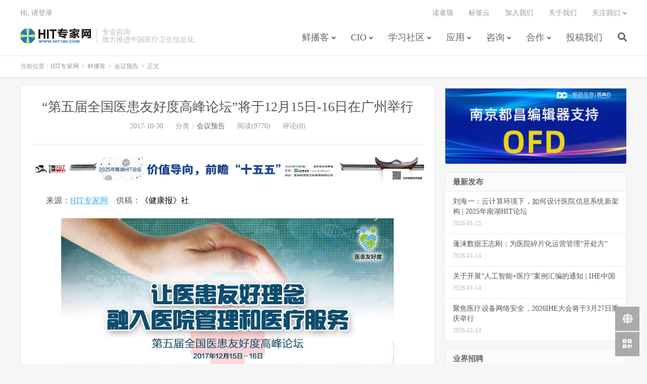

--- FILE ---
content_type: text/html; charset=UTF-8
request_url: https://www.hit180.com/28405.html
body_size: 15443
content:
<!DOCTYPE HTML>
<html>
<head>
<meta charset="UTF-8">
<link rel="dns-prefetch" href="//apps.bdimg.com">
<meta http-equiv="X-UA-Compatible" content="IE=11,IE=10,IE=9,IE=8">
<meta name="viewport" content="width=device-width, initial-scale=1.0, user-scalable=0, minimum-scale=1.0, maximum-scale=1.0">
<meta name="apple-mobile-web-app-title" content="HIT专家网">
<meta http-equiv="Cache-Control" content="no-siteapp">
<title>“第五届全国医患友好度高峰论坛”将于12月15日-16日在广州举行-HIT专家网</title>
<meta name='robots' content='max-image-preview:large' />
<link rel='dns-prefetch' href='//s.w.org' />
<link rel='stylesheet' id='wp-block-library-css'  href='https://www.hit180.com/wp-includes/css/dist/block-library/style.min.css?ver=5.9.12' type='text/css' media='all' />
<style id='global-styles-inline-css' type='text/css'>
body{--wp--preset--color--black: #000000;--wp--preset--color--cyan-bluish-gray: #abb8c3;--wp--preset--color--white: #ffffff;--wp--preset--color--pale-pink: #f78da7;--wp--preset--color--vivid-red: #cf2e2e;--wp--preset--color--luminous-vivid-orange: #ff6900;--wp--preset--color--luminous-vivid-amber: #fcb900;--wp--preset--color--light-green-cyan: #7bdcb5;--wp--preset--color--vivid-green-cyan: #00d084;--wp--preset--color--pale-cyan-blue: #8ed1fc;--wp--preset--color--vivid-cyan-blue: #0693e3;--wp--preset--color--vivid-purple: #9b51e0;--wp--preset--gradient--vivid-cyan-blue-to-vivid-purple: linear-gradient(135deg,rgba(6,147,227,1) 0%,rgb(155,81,224) 100%);--wp--preset--gradient--light-green-cyan-to-vivid-green-cyan: linear-gradient(135deg,rgb(122,220,180) 0%,rgb(0,208,130) 100%);--wp--preset--gradient--luminous-vivid-amber-to-luminous-vivid-orange: linear-gradient(135deg,rgba(252,185,0,1) 0%,rgba(255,105,0,1) 100%);--wp--preset--gradient--luminous-vivid-orange-to-vivid-red: linear-gradient(135deg,rgba(255,105,0,1) 0%,rgb(207,46,46) 100%);--wp--preset--gradient--very-light-gray-to-cyan-bluish-gray: linear-gradient(135deg,rgb(238,238,238) 0%,rgb(169,184,195) 100%);--wp--preset--gradient--cool-to-warm-spectrum: linear-gradient(135deg,rgb(74,234,220) 0%,rgb(151,120,209) 20%,rgb(207,42,186) 40%,rgb(238,44,130) 60%,rgb(251,105,98) 80%,rgb(254,248,76) 100%);--wp--preset--gradient--blush-light-purple: linear-gradient(135deg,rgb(255,206,236) 0%,rgb(152,150,240) 100%);--wp--preset--gradient--blush-bordeaux: linear-gradient(135deg,rgb(254,205,165) 0%,rgb(254,45,45) 50%,rgb(107,0,62) 100%);--wp--preset--gradient--luminous-dusk: linear-gradient(135deg,rgb(255,203,112) 0%,rgb(199,81,192) 50%,rgb(65,88,208) 100%);--wp--preset--gradient--pale-ocean: linear-gradient(135deg,rgb(255,245,203) 0%,rgb(182,227,212) 50%,rgb(51,167,181) 100%);--wp--preset--gradient--electric-grass: linear-gradient(135deg,rgb(202,248,128) 0%,rgb(113,206,126) 100%);--wp--preset--gradient--midnight: linear-gradient(135deg,rgb(2,3,129) 0%,rgb(40,116,252) 100%);--wp--preset--duotone--dark-grayscale: url('#wp-duotone-dark-grayscale');--wp--preset--duotone--grayscale: url('#wp-duotone-grayscale');--wp--preset--duotone--purple-yellow: url('#wp-duotone-purple-yellow');--wp--preset--duotone--blue-red: url('#wp-duotone-blue-red');--wp--preset--duotone--midnight: url('#wp-duotone-midnight');--wp--preset--duotone--magenta-yellow: url('#wp-duotone-magenta-yellow');--wp--preset--duotone--purple-green: url('#wp-duotone-purple-green');--wp--preset--duotone--blue-orange: url('#wp-duotone-blue-orange');--wp--preset--font-size--small: 13px;--wp--preset--font-size--medium: 20px;--wp--preset--font-size--large: 36px;--wp--preset--font-size--x-large: 42px;}.has-black-color{color: var(--wp--preset--color--black) !important;}.has-cyan-bluish-gray-color{color: var(--wp--preset--color--cyan-bluish-gray) !important;}.has-white-color{color: var(--wp--preset--color--white) !important;}.has-pale-pink-color{color: var(--wp--preset--color--pale-pink) !important;}.has-vivid-red-color{color: var(--wp--preset--color--vivid-red) !important;}.has-luminous-vivid-orange-color{color: var(--wp--preset--color--luminous-vivid-orange) !important;}.has-luminous-vivid-amber-color{color: var(--wp--preset--color--luminous-vivid-amber) !important;}.has-light-green-cyan-color{color: var(--wp--preset--color--light-green-cyan) !important;}.has-vivid-green-cyan-color{color: var(--wp--preset--color--vivid-green-cyan) !important;}.has-pale-cyan-blue-color{color: var(--wp--preset--color--pale-cyan-blue) !important;}.has-vivid-cyan-blue-color{color: var(--wp--preset--color--vivid-cyan-blue) !important;}.has-vivid-purple-color{color: var(--wp--preset--color--vivid-purple) !important;}.has-black-background-color{background-color: var(--wp--preset--color--black) !important;}.has-cyan-bluish-gray-background-color{background-color: var(--wp--preset--color--cyan-bluish-gray) !important;}.has-white-background-color{background-color: var(--wp--preset--color--white) !important;}.has-pale-pink-background-color{background-color: var(--wp--preset--color--pale-pink) !important;}.has-vivid-red-background-color{background-color: var(--wp--preset--color--vivid-red) !important;}.has-luminous-vivid-orange-background-color{background-color: var(--wp--preset--color--luminous-vivid-orange) !important;}.has-luminous-vivid-amber-background-color{background-color: var(--wp--preset--color--luminous-vivid-amber) !important;}.has-light-green-cyan-background-color{background-color: var(--wp--preset--color--light-green-cyan) !important;}.has-vivid-green-cyan-background-color{background-color: var(--wp--preset--color--vivid-green-cyan) !important;}.has-pale-cyan-blue-background-color{background-color: var(--wp--preset--color--pale-cyan-blue) !important;}.has-vivid-cyan-blue-background-color{background-color: var(--wp--preset--color--vivid-cyan-blue) !important;}.has-vivid-purple-background-color{background-color: var(--wp--preset--color--vivid-purple) !important;}.has-black-border-color{border-color: var(--wp--preset--color--black) !important;}.has-cyan-bluish-gray-border-color{border-color: var(--wp--preset--color--cyan-bluish-gray) !important;}.has-white-border-color{border-color: var(--wp--preset--color--white) !important;}.has-pale-pink-border-color{border-color: var(--wp--preset--color--pale-pink) !important;}.has-vivid-red-border-color{border-color: var(--wp--preset--color--vivid-red) !important;}.has-luminous-vivid-orange-border-color{border-color: var(--wp--preset--color--luminous-vivid-orange) !important;}.has-luminous-vivid-amber-border-color{border-color: var(--wp--preset--color--luminous-vivid-amber) !important;}.has-light-green-cyan-border-color{border-color: var(--wp--preset--color--light-green-cyan) !important;}.has-vivid-green-cyan-border-color{border-color: var(--wp--preset--color--vivid-green-cyan) !important;}.has-pale-cyan-blue-border-color{border-color: var(--wp--preset--color--pale-cyan-blue) !important;}.has-vivid-cyan-blue-border-color{border-color: var(--wp--preset--color--vivid-cyan-blue) !important;}.has-vivid-purple-border-color{border-color: var(--wp--preset--color--vivid-purple) !important;}.has-vivid-cyan-blue-to-vivid-purple-gradient-background{background: var(--wp--preset--gradient--vivid-cyan-blue-to-vivid-purple) !important;}.has-light-green-cyan-to-vivid-green-cyan-gradient-background{background: var(--wp--preset--gradient--light-green-cyan-to-vivid-green-cyan) !important;}.has-luminous-vivid-amber-to-luminous-vivid-orange-gradient-background{background: var(--wp--preset--gradient--luminous-vivid-amber-to-luminous-vivid-orange) !important;}.has-luminous-vivid-orange-to-vivid-red-gradient-background{background: var(--wp--preset--gradient--luminous-vivid-orange-to-vivid-red) !important;}.has-very-light-gray-to-cyan-bluish-gray-gradient-background{background: var(--wp--preset--gradient--very-light-gray-to-cyan-bluish-gray) !important;}.has-cool-to-warm-spectrum-gradient-background{background: var(--wp--preset--gradient--cool-to-warm-spectrum) !important;}.has-blush-light-purple-gradient-background{background: var(--wp--preset--gradient--blush-light-purple) !important;}.has-blush-bordeaux-gradient-background{background: var(--wp--preset--gradient--blush-bordeaux) !important;}.has-luminous-dusk-gradient-background{background: var(--wp--preset--gradient--luminous-dusk) !important;}.has-pale-ocean-gradient-background{background: var(--wp--preset--gradient--pale-ocean) !important;}.has-electric-grass-gradient-background{background: var(--wp--preset--gradient--electric-grass) !important;}.has-midnight-gradient-background{background: var(--wp--preset--gradient--midnight) !important;}.has-small-font-size{font-size: var(--wp--preset--font-size--small) !important;}.has-medium-font-size{font-size: var(--wp--preset--font-size--medium) !important;}.has-large-font-size{font-size: var(--wp--preset--font-size--large) !important;}.has-x-large-font-size{font-size: var(--wp--preset--font-size--x-large) !important;}
</style>
<link rel='stylesheet' id='ivory-search-styles-css'  href='https://www.hit180.com/wp-content/plugins/add-search-to-menu/public/css/ivory-search.min.css?ver=5.4.5' type='text/css' media='all' />
<link rel='stylesheet' id='_bootstrap-css'  href='https://www.hit180.com/wp-content/themes/dux/css/bootstrap.min.css?ver=6.7' type='text/css' media='all' />
<link rel='stylesheet' id='_fontawesome-css'  href='https://www.hit180.com/wp-content/themes/dux/css/font-awesome.min.css?ver=6.7' type='text/css' media='all' />
<link rel='stylesheet' id='_main-css'  href='https://www.hit180.com/wp-content/themes/dux/css/main.css?ver=6.7' type='text/css' media='all' />
<script type='text/javascript' src='https://www.hit180.com/wp-content/themes/dux/js/libs/jquery.min.js?ver=6.7' id='jquery-js'></script>
<link rel="https://api.w.org/" href="https://www.hit180.com/wp-json/" /><link rel="alternate" type="application/json" href="https://www.hit180.com/wp-json/wp/v2/posts/28405" /><link rel="canonical" href="https://www.hit180.com/28405.html" />
<link rel="alternate" type="application/json+oembed" href="https://www.hit180.com/wp-json/oembed/1.0/embed?url=https%3A%2F%2Fwww.hit180.com%2F28405.html" />
<link rel="alternate" type="text/xml+oembed" href="https://www.hit180.com/wp-json/oembed/1.0/embed?url=https%3A%2F%2Fwww.hit180.com%2F28405.html&#038;format=xml" />
<meta name="keywords" content="《健康报》社, 医患友好度, 广东省中医院, 患者服务, 会议预告">
<meta name="description" content="让医患友好理念融入医院管理和医疗服务。">
<link rel="icon" href="https://alicdn.hit180.com/wp-content/uploads/2019/06/weibologo-150x150.jpg" sizes="32x32" />
<link rel="icon" href="https://alicdn.hit180.com/wp-content/uploads/2019/06/weibologo.jpg" sizes="192x192" />
<link rel="apple-touch-icon" href="https://alicdn.hit180.com/wp-content/uploads/2019/06/weibologo.jpg" />
<meta name="msapplication-TileImage" content="https://alicdn.hit180.com/wp-content/uploads/2019/06/weibologo.jpg" />
<link rel="shortcut icon" href="https://www.hit180.com/favicon.ico">
<!--[if lt IE 9]><script src="https://www.hit180.com/wp-content/themes/dux/js/libs/html5.min.js"></script><![endif]-->
</head>
<body class="post-template-default single single-post postid-28405 single-format-standard nav_fixed m-excerpt-cat m-excerpt-time p_indent comment-open site-layout-2 text-justify-on m-sidebar m-user-on dux">
<header class="header">
	<div class="container">
		<div class="logo"><a href="https://www.hit180.com" title="HIT专家网-专注医疗信息化市场咨询服务"><img src="https://www.hit180.com/wp-content/uploads/2019/07/HIT专家网-新网站.png" alt="HIT专家网-专注医疗信息化市场咨询服务">HIT专家网</a></div>		<div class="brand">专业咨询<br>致力推进中国医疗卫生信息化</div>		<ul class="site-nav site-navbar">
			<li id="menu-item-102" class="menu-item menu-item-type-taxonomy menu-item-object-category current-post-ancestor menu-item-has-children menu-item-102"><a href="https://www.hit180.com/category/broadcast">鲜播客</a>
<ul class="sub-menu">
	<li id="menu-item-10" class="menu-item menu-item-type-taxonomy menu-item-object-category menu-item-10"><a href="https://www.hit180.com/category/broadcast/itnews">信息化时讯</a></li>
	<li id="menu-item-13" class="menu-item menu-item-type-taxonomy menu-item-object-category menu-item-13"><a href="https://www.hit180.com/category/broadcast/standard">政策标准</a></li>
	<li id="menu-item-13633" class="menu-item menu-item-type-taxonomy menu-item-object-category menu-item-13633"><a href="https://www.hit180.com/category/broadcast/international-hit-dynamic">国际动态</a></li>
	<li id="menu-item-12" class="menu-item menu-item-type-taxonomy menu-item-object-category menu-item-12"><a href="https://www.hit180.com/category/broadcast/technology">技术产业</a></li>
	<li id="menu-item-7533" class="menu-item menu-item-type-taxonomy menu-item-object-category current-post-ancestor current-menu-parent current-post-parent menu-item-7533"><a href="https://www.hit180.com/category/broadcast/summit">会议预告</a></li>
</ul>
</li>
<li id="menu-item-107" class="menu-item menu-item-type-taxonomy menu-item-object-category menu-item-has-children menu-item-107"><a href="https://www.hit180.com/category/cio">CIO</a>
<ul class="sub-menu">
	<li id="menu-item-17" class="menu-item menu-item-type-taxonomy menu-item-object-category menu-item-17"><a href="https://www.hit180.com/category/cio/management">管理视野</a></li>
	<li id="menu-item-18" class="menu-item menu-item-type-taxonomy menu-item-object-category menu-item-18"><a href="https://www.hit180.com/category/cio/career">职业生涯</a></li>
	<li id="menu-item-760" class="menu-item menu-item-type-taxonomy menu-item-object-category menu-item-760"><a href="https://www.hit180.com/category/cio/column">专栏</a></li>
</ul>
</li>
<li id="menu-item-7463" class="menu-item menu-item-type-taxonomy menu-item-object-category menu-item-has-children menu-item-7463"><a href="https://www.hit180.com/category/shequn">学习社区</a>
<ul class="sub-menu">
	<li id="menu-item-44532" class="menu-item menu-item-type-taxonomy menu-item-object-category menu-item-44532"><a href="https://www.hit180.com/category/shequn/conference">视频课堂</a></li>
	<li id="menu-item-8550" class="menu-item menu-item-type-taxonomy menu-item-object-category menu-item-8550"><a href="https://www.hit180.com/category/shequn/kejian">在线课件</a></li>
	<li id="menu-item-7464" class="menu-item menu-item-type-taxonomy menu-item-object-category menu-item-7464"><a href="https://www.hit180.com/category/shequn/blog">社区新帖</a></li>
	<li id="menu-item-7465" class="menu-item menu-item-type-taxonomy menu-item-object-category menu-item-7465"><a href="https://www.hit180.com/category/shequn/rencai">业界招聘</a></li>
	<li id="menu-item-21" class="menu-item menu-item-type-custom menu-item-object-custom menu-item-21"><a href="http://www.hit180.com/hit/qqquan.html">QQ群</a></li>
</ul>
</li>
<li id="menu-item-109" class="menu-item menu-item-type-taxonomy menu-item-object-category menu-item-has-children menu-item-109"><a href="https://www.hit180.com/category/application">应用</a>
<ul class="sub-menu">
	<li id="menu-item-1073" class="menu-item menu-item-type-taxonomy menu-item-object-category menu-item-1073"><a href="https://www.hit180.com/category/application/casestudy">案例研究</a></li>
	<li id="menu-item-1072" class="menu-item menu-item-type-taxonomy menu-item-object-category menu-item-1072"><a href="https://www.hit180.com/category/application/solution">应用方案</a></li>
	<li id="menu-item-14992" class="menu-item menu-item-type-custom menu-item-object-custom menu-item-14992"><a href="http://www.hit180.com/activities">专题</a></li>
</ul>
</li>
<li id="menu-item-1607" class="menu-item menu-item-type-taxonomy menu-item-object-category menu-item-has-children menu-item-1607"><a href="https://www.hit180.com/category/advisory">咨询</a>
<ul class="sub-menu">
	<li id="menu-item-7474" class="menu-item menu-item-type-taxonomy menu-item-object-category menu-item-7474"><a href="https://www.hit180.com/category/advisory/researchreport">研究报告</a></li>
	<li id="menu-item-7473" class="menu-item menu-item-type-taxonomy menu-item-object-category menu-item-7473"><a href="https://www.hit180.com/category/advisory/onlineresearch">在线调查</a></li>
	<li id="menu-item-1608" class="menu-item menu-item-type-taxonomy menu-item-object-category menu-item-1608"><a href="https://www.hit180.com/category/advisory/history">HIT大历史</a></li>
</ul>
</li>
<li id="menu-item-8" class="menu-item menu-item-type-custom menu-item-object-custom menu-item-has-children menu-item-8"><a href="#">合作</a>
<ul class="sub-menu">
	<li id="menu-item-25" class="menu-item menu-item-type-post_type menu-item-object-page menu-item-25"><a href="https://www.hit180.com/about">关于我们</a></li>
	<li id="menu-item-112" class="menu-item menu-item-type-post_type menu-item-object-page menu-item-112"><a href="https://www.hit180.com/%e5%85%b6%e4%bb%96%e5%90%88%e4%bd%9c">内容合作</a></li>
</ul>
</li>
<li id="menu-item-230" class="menu-item menu-item-type-post_type menu-item-object-page menu-item-230"><a href="https://www.hit180.com/%e5%9c%a8%e7%ba%bf%e6%8a%95%e7%a8%bf">投稿我们</a></li>
							<li class="navto-search"><a href="javascript:;" class="search-show active"><i class="fa fa-search"></i></a></li>
					</ul>
				<div class="topbar">
			<ul class="site-nav topmenu">
				<li id="menu-item-36913" class="menu-item menu-item-type-post_type menu-item-object-page menu-item-36913"><a href="https://www.hit180.com/readers">读者墙</a></li>
<li id="menu-item-36915" class="menu-item menu-item-type-post_type menu-item-object-page menu-item-36915"><a href="https://www.hit180.com/%e6%a0%87%e7%ad%be%e4%ba%91">标签云</a></li>
<li id="menu-item-36914" class="menu-item menu-item-type-post_type menu-item-object-page menu-item-36914"><a href="https://www.hit180.com/allpolls">加入我们</a></li>
<li id="menu-item-36916" class="menu-item menu-item-type-post_type menu-item-object-page menu-item-36916"><a href="https://www.hit180.com/about">关于我们</a></li>
								<li class="menusns menu-item-has-children">
					<a href="javascript:;">关注我们</a>
					<ul class="sub-menu">
						<li><a class="sns-wechat" href="javascript:;" title="微信订阅" data-src="https://www.hit180.com/wp-content/uploads/2014/02/HITweixinhao.jpg">微信订阅</a></li>											</ul>
				</li>
							</ul>
											<a rel="nofollow" href="javascript:;" class="signin-loader">Hi, 请登录</a>
			<!--	&nbsp; &nbsp; <a rel="nofollow" href="javascript:;" class="signup-loader">我要注册</a>
				&nbsp; &nbsp; <a rel="nofollow" href="https://www.hit180.com/%e6%89%be%e5%9b%9e%e5%af%86%e7%a0%81">找回密码</a> -->
                    
					</div>
							<i class="fa fa-bars m-icon-nav"></i>
											<a rel="nofollow" href="javascript:;" class="signin-loader m-icon-user"><i class="fa fa-user"></i></a>
						</div>
</header>
<div class="site-search">
	<div class="container">
		<form method="get" class="site-search-form" action="https://www.hit180.com/" ><input class="search-input" name="s" type="text" placeholder="输入关键字" value=""><button class="search-btn" type="submit"><i class="fa fa-search"></i></button></form>	</div>
</div>
	<div class="breadcrumbs">
		<div class="container">当前位置：<a href="https://www.hit180.com">HIT专家网</a> <small>></small> <a href="https://www.hit180.com/category/broadcast">鲜播客</a> <small>></small> <a href="https://www.hit180.com/category/broadcast/summit">会议预告</a> <small>></small> 正文</div>
	</div>
<section class="container">
	<div class="content-wrap">
	<div class="content">
				<header class="article-header">

			<!--  文章页面的最顶部的广告 -->
			<!--  文章页面的最顶部的广告 -->
			<!--  文章页面的最顶部的广告 -->
			<!--  文章页面的最顶部的广告 -->
			<!--  文章页面的最顶部的广告 -->
	       <!-- <a href="https://www.hit180.com/hit/nanhu2019/" target="_blank">
                    <img src="https://www.hit180.com/hit/assets/img/nanhu_forum_2019.jpg">
            </a>  -->


			<h1 class="article-title"><a href="https://www.hit180.com/28405.html">“第五届全国医患友好度高峰论坛”将于12月15日-16日在广州举行</a></h1>
			<div class="article-meta">
				<span class="item">2017-10-30</span>
												<span class="item">分类：<a href="https://www.hit180.com/category/broadcast/summit" rel="category tag">会议预告</a></span>
				<span class="item post-views">阅读(9770)</span>				<span class="item">评论(0)</span>				<span class="item"></span>
			</div>
		</header>
		<article class="article-content">
			<div class="orbui orbui-post orbui-post-01"><a href="https://www.hit180.com/75804.html" target="_blank"><img src="https://hit180bucket02.oss-cn-beijing.aliyuncs.com/files/hit/images/nanhu2025_1.jpg"></a></div>						<p>来源：<a href="https://www.hit180.com/" target="_blank">HIT专家网</a>    供稿：<span style="color: #000000;">《健康报》社</span></p>
<p style="text-align: center;"><span style="font-size: 10pt;"><a href="https://alicdn.hit180.com/wp-content/uploads/2017/10/137494769.jpg"><img class="aligncenter  wp-image-29178" src="https://alicdn.hit180.com/wp-content/uploads/2017/10/137494769.jpg" alt="第五届医患友好度" width="658" height="736" /></a><a title="“互联网+”促医疗服务创新 助医患友好度提升" href="https://www.hit180.com/21748.html" target="_blank">第四届全国医患友好度高峰论坛</a>于2016年5月19日-20日在上海举办</span></p>
<p style="text-align: center;"><span style="font-size: 18pt;"><strong><span style="color: #ff0000;">让医患友好理念融入医院管理和医疗服务</span></strong></span></p>
<p style="text-align: center;"><span style="color: #3366ff;"><strong><span style="font-size: 18pt;"> “第五届全国医患友好度高峰论坛”活动通知</span></strong></span></p>
<p style="text-align: justify;">2015年，国家卫生计生委推出进一步改善医疗服务行动计划。由《健康报》社、清华大学和中国健康促进与教育协会等部门在国家卫生计生委指导下，于2014年6月提出并策划了“医患友好度建设”项目。至今，《健康报》社已建设完成“医患友好度评价体系网络平台”并上线运行。截至目前，全国已有中南大学湘雅医院、温医一附院、上海一妇婴、山东省妇幼保健院、杭州市属10家医院等数十家不同级别和不同类别的医疗机构加入医患友好度建设项目。基于“医患友好度建设试点”试点推进已取得显著成效，<strong>定于2017年12月15日-16日在广东省广州市举办“第五届全国医患友好度高峰论坛”活动。</strong></p>
<p style="text-align: justify;"><span style="color: #0000ff;"><strong>一、论坛内容</strong></span></p>
<p style="text-align: justify;">1、医患友好度建设项目基本情况介绍及成果分享；</p>
<p style="text-align: justify;">2、医患友好度评价指标体系与国家智慧医院建设的关系与意义；</p>
<p style="text-align: justify;">3、医患友好度建设项目助力实现国家进一步改善医疗服务行动计划；</p>
<p style="text-align: justify;">4、医患友好度评价指标体系网络平台建设与应用；</p>
<p style="text-align: justify;">5、医患友好度建设落地广东省中医院的实践探索。</p>
<p style="text-align: justify;"><span style="color: #0000ff;"><strong>二、培训时间、地点</strong></span></p>
<p style="text-align: justify;"><strong>1、会议时间：</strong>2017年12月15日-16日</p>
<p style="text-align: justify;"><strong>2、报到时间：</strong></p>
<p style="text-align: justify;"><strong>12</strong><strong>月</strong><strong>15</strong><strong>日</strong>10:30-17:00，维也纳酒店大堂报到（晚上用餐地点：研修楼14层职工餐厅就餐）</p>
<p><strong>12</strong><strong>月</strong><strong>16</strong><strong>日</strong> 8:00- 8:40，广东省中医院研修楼15楼报到</p>
<p style="text-align: justify;"><strong>3、会议地点：</strong>广东省中医院研修楼15楼学术报告厅</p>
<p style="text-align: justify;"><strong>4、推荐住宿：</strong>维也纳酒店（广州市越秀区惠福西路38号，林经理18102812537）。</p>
<p style="text-align: justify;"><span style="color: #0000ff;"><strong>三、参加对象</strong></span></p>
<p style="text-align: justify;">1、各级各类医疗机构负责人及医务处、信息中心、门诊办、患者服务部门等职能部门负责人；</p>
<p style="text-align: justify;">2、医患友好度建设试点单位和示范单位负责人；</p>
<p style="text-align: justify;">3、已提出试点申请或有意向引进医患友好度理念与方法的医院领导，以及相关职能部门负责人；</p>
<p style="text-align: justify;">4、从事医院信息化建设和健康服务网络建设的软件开发、互联网技术应用企业及相关单位。</p>
<p style="text-align: justify;"><span style="color: #0000ff;"><strong>四、会议日程</strong></span></p>
<p style="text-align: center;"><strong>第五届全国医患友好度高峰论坛日程表</strong></p>
<table width="532">
<tbody>
<tr>
<td colspan="7" width="532"><strong>开幕式</strong><strong>   </strong>主持人：《健康报》社全媒体中心主任 罗刚</td>
</tr>
<tr>
<td width="71">09:00-09:05</td>
<td colspan="5" width="459">《健康报》社总编辑   周 冰 致辞</td>
<td width="2"></td>
</tr>
<tr>
<td width="71">09:05-09:10</td>
<td colspan="5" width="459">广东省中医院领导 致辞</td>
<td width="2"></td>
</tr>
<tr>
<td width="71">09:10-09:15</td>
<td colspan="5" width="459">广东省中医药学会会长/广东省中医院名誉院长   吕玉波 致辞</td>
<td width="2"></td>
</tr>
<tr>
<td width="71">09:15-09:20</td>
<td colspan="5" width="459">国家中医药管理局领导 致辞</td>
<td width="2"></td>
</tr>
<tr>
<td width="71">09:20-09:25</td>
<td colspan="5" width="459">国家卫生计生委领导   致辞</td>
<td width="2"></td>
</tr>
<tr>
<td width="71">09:25-09:35</td>
<td colspan="5" width="459">医患友好度广东省中医院试点授牌仪式</td>
<td width="2"></td>
</tr>
<tr>
<td width="71">09:35-09:50</td>
<td colspan="5" width="459">嘉宾合影及茶歇</td>
<td width="2"></td>
</tr>
<tr>
<td colspan="7" width="532"><strong>主旨发言</strong><strong>   </strong>主持人：《健康报》社全媒体中心主任助理 王 丹</td>
</tr>
<tr>
<td colspan="2" width="74"><strong>时间</strong></td>
<td colspan="3" width="246"><strong>演讲主题</strong></td>
<td colspan="2" width="211"><strong>报告人</strong></td>
</tr>
<tr>
<td colspan="2" width="74">09:50-10:10</td>
<td colspan="3" width="246">优质服务+医患友好 改善700万患者就医体验案例分享</td>
<td colspan="2" width="211">广东省中医院党委书记              翟理祥</td>
</tr>
<tr>
<td colspan="2" width="74">10:10-10:30</td>
<td colspan="3" width="246">医患友好度：新型指标体系工具助医院管理和服务质量提升</td>
<td colspan="2" width="211">健康报移动健康研究院秘书长           罗 刚</td>
</tr>
<tr>
<td colspan="2" width="74">10:30-10:50</td>
<td colspan="3" width="246">个性化健康医疗管理服务策略思考</td>
<td colspan="2" width="211">国家卫生计生委规划信息司专家</td>
</tr>
<tr>
<td colspan="2" width="74">10:50-11:10</td>
<td colspan="3" width="246">高效的信息系统促进医患和谐</td>
<td colspan="2" width="211">复旦大学华山医院信息中心主任         黄 虹</td>
</tr>
<tr>
<td colspan="2" width="74">11:10-11:30</td>
<td colspan="3" width="246">改善就医体验的互联网玩法</td>
<td colspan="2" width="211">上海联空网络科技有限公司创始人兼CEO 况 华</td>
</tr>
<tr>
<td colspan="2" width="74">11:30-11:50</td>
<td colspan="3" width="246">医患友好的精益实践：病人服务新模式与新探索</td>
<td colspan="2" width="211">广东省中医院病人服务中心主任         夏 萍</td>
</tr>
<tr>
<td width="71">11:50-13:30</td>
<td colspan="5" width="459">研修楼14层职工餐厅午餐</td>
<td width="2"></td>
</tr>
<tr>
<td colspan="7" width="532"><strong>医患友好度沙龙</strong> <strong>   </strong>主持人：健康报移动健康研究院副秘书长 张 昊</td>
</tr>
<tr>
<td width="71">14:00-14:20</td>
<td colspan="3" width="248">医院患者体验提升的实战清单</td>
<td colspan="3" width="213">上海第一妇婴保健院                   陈 蕾</td>
</tr>
<tr>
<td width="71">14:20-14:40</td>
<td colspan="3" width="248">深耕全病程服务 建构医患友好新格局</td>
<td colspan="3" width="213">中南大学湘雅医院                     马 箭</td>
</tr>
<tr>
<td width="71">14:40-15:00</td>
<td colspan="3" width="248">医患友好度示范建设的思考</td>
<td colspan="3" width="213">余杭五院医患友好度项目建设组副组长   吴跃平</td>
</tr>
<tr>
<td width="71">15:00-15:20</td>
<td colspan="3" width="248">医院友好度：全面提高患者满意度的优选工具</td>
<td colspan="3" width="213">义乌天祥东方医院院长                 赵永明</td>
</tr>
<tr>
<td width="71">15:20-15:40</td>
<td colspan="3" width="248">医患友好度从理念到工具的应用进化</td>
<td colspan="3" width="213">医患友好度技术专家                   王雪峰</td>
</tr>
<tr>
<td rowspan="2" width="71">15:40-16:40</td>
<td colspan="6" width="461">圆桌讨论：医患友好度理论实践的使命与价值           主持人：广东省中医院病人服务中心主任    夏 萍</td>
</tr>
<tr>
<td colspan="6" width="461">中国健康促进与教育协会评估中心常务副主委     李水根</p>
<p>广东省中医院医教处副处长                     陈全福</p>
<p>广东省中医院信息处处长                       傅昊阳</p>
<p>广东省中医院大德路总院药学部主任             区炳雄</p>
<p>广东省中医院大德路总院重症医学科主任         郭力恒</p>
<p>医患友好度技术专家                           王雪峰</td>
</tr>
<tr>
<td width="71">16:40-16:50</td>
<td colspan="2" width="242">大会总结</td>
<td colspan="4" width="219">《健康报》社总编辑/移动健康研究院执行院长 周冰</td>
</tr>
<tr>
<td width="71"></td>
<td width="4"></td>
<td width="239"></td>
<td width="6"></td>
<td width="2"></td>
<td width="209"></td>
<td width="2"></td>
</tr>
</tbody>
</table>
<p><span style="color: #0000ff;"><strong>五、报名方式</strong></span></p>
<p style="text-align: justify;">请将参会人员姓名、单位、职务及联系方式发至以下邮箱。</p>
<p style="text-align: justify;">张  昊 13810002617   <a href="mailto:13810002617@139.com">13810002617@139.com</a></p>
<p style="text-align: justify;">王艺蓉 13631312996   229027548@qq.com</p>
<p style="text-align: justify;">赵越超 18310815211   zhao_yuechao@hit180.com</p>
<p style="text-align: justify;"><span style="color: #0000ff;"><strong>六、其他事项</strong></span></p>
<p style="text-align: justify;">参会代表不收取会议费（交通费、住宿费自理）。</p>
<p style="text-align: right;">《健康报》社</p>
<p style="text-align: right;">            2017年9月30日</p>
<p><strong>附：<a href="https://alicdn.hit180.com/wp-content/uploads/2017/10/tongzhi1.pdf">“第五届全国医患友好度高峰论坛”活动通知</a></strong></p>
<p style="text-align: right;">【责任编辑：孙鹏】</p>
		</article>
				<div class="orbui-post-footer"><b>AD：</b><strong>【在线报名】</strong><a target="_blank" href="https://www.hit180.com/74123.html">2026年医院CIO能力培训班火热招生中</a></div>		            <div class="post-actions">
            	<a href="javascript:;" etap="like" class="post-like action action-like" data-pid="28405"><i class="fa fa-thumbs-o-up"></i>赞(<span>1</span>)</a>            	            	            </div>
        

        <!--  changed by chenqiu    Moved from bottom -->
        <div class="title" id="comments">
	<h3>评论 <small>抢沙发</small></h3>
</div>
<div id="respond" class="no_webshot">
		<div class="comment-signarea">
		<h3 class="text-muted">评论前必须登录！</h3>
		<p>
			<a rel="nofollow" href="javascript:;" class="btn btn-primary signin-loader">立即登录</a> &nbsp; 
			<a rel="nofollow" href="javascript:;" class="btn btn-default signup-loader">注册</a>
		</p>
	</div>
	</div>
		<!--  changed by chenqiu    Moved from bottom -->


        <!--  文章评论区下面的广告 -->
		<!--  文章评论区下面的广告 -->
		<!--  文章评论区下面的广告 -->
		<!--  文章评论区下面的广告 -->
	    <a href="https://www.hit180.com/hit/linkingcloud/2019/" target="_blank">
                    <img src="https://www.hit180.com/hit/linkingcloud/2019/2020Banner.jpg">
                </a>
        <p><br/>


		<div class="post-copyright">未经允许不得转载：<a href="https://www.hit180.com">HIT专家网</a> &raquo; <a href="https://www.hit180.com/28405.html">“第五届全国医患友好度高峰论坛”将于12月15日-16日在广州举行</a></div>		
					<div class="action-share"><div class="bdsharebuttonbox">
<span>分享到：</span>
<a class="bds_qzone" data-cmd="qzone" title="分享到QQ空间"></a>
<a class="bds_tsina" data-cmd="tsina" title="分享到新浪微博"></a>
<a class="bds_weixin" data-cmd="weixin" title="分享到微信"></a>
<a class="bds_tqq" data-cmd="tqq" title="分享到腾讯微博"></a>
<a class="bds_sqq" data-cmd="sqq" title="分享到QQ好友"></a>
<a class="bds_bdhome" data-cmd="bdhome" title="分享到百度新首页"></a>
<a class="bds_tqf" data-cmd="tqf" title="分享到腾讯朋友"></a>
<a class="bds_youdao" data-cmd="youdao" title="分享到有道云笔记"></a>
<a class="bds_more" data-cmd="more">更多</a> <span>(</span><a class="bds_count" data-cmd="count" title="累计分享0次">0</a><span>)</span>
</div>
<script>
window._bd_share_config = {
    common: {
		"bdText"     : "",
		"bdMini"     : "2",
		"bdMiniList" : false,
		"bdPic"      : "",
		"bdStyle"    : "0",
		"bdSize"     : "24"
    },
    share: [{
        bdCustomStyle: "https://www.hit180.com/wp-content/themes/dux/css/share.css"
    }]
}
with(document)0[(getElementsByTagName("head")[0]||body).appendChild(createElement("script")).src="/static/api/js/share.js?v=89860593.js?cdnversion="+~(-new Date()/36e5)];
</script></div>
		
		<div class="article-tags">标签：<a href="https://www.hit180.com/tag/%e3%80%8a%e5%81%a5%e5%ba%b7%e6%8a%a5%e3%80%8b%e7%a4%be" rel="tag">《健康报》社</a><a href="https://www.hit180.com/tag/%e5%8c%bb%e6%82%a3%e5%8f%8b%e5%a5%bd%e5%ba%a6" rel="tag">医患友好度</a><a href="https://www.hit180.com/tag/%e5%b9%bf%e4%b8%9c%e7%9c%81%e4%b8%ad%e5%8c%bb%e9%99%a2" rel="tag">广东省中医院</a><a href="https://www.hit180.com/tag/%e6%82%a3%e8%80%85%e6%9c%8d%e5%8a%a1" rel="tag">患者服务</a></div>
		
		
		            <nav class="article-nav">
                <span class="article-nav-prev">上一篇<br><a href="https://www.hit180.com/28386.html" rel="prev">InterSystems在沪举行“2017中国医疗信息化峰会”，以创新技术推动新医改进程</a></span>
                <span class="article-nav-next">下一篇<br><a href="https://www.hit180.com/28421.html" rel="next">传统C/S软件的“断骨增高”疗法</a></span>
            </nav>
        
				<div class="relates"><div class="title"><h3>相关推荐</h3></div><ul><li><a href="https://www.hit180.com/63898.html">恩泽医疗曹坤：地市级医院如何精耕细作互联网医疗</a></li><li><a href="https://www.hit180.com/54020.html">广东省中医院傅昊阳：构建持续改进的医院信息安全防护体系</a></li><li><a href="https://www.hit180.com/39830.html">【案例研究】统一患者门户：和睦家医疗打造互联网“软实力”</a></li><li><a href="https://www.hit180.com/38293.html">左手医生张超：为医院智慧服务嵌入“全科”机器人</a></li><li><a href="https://www.hit180.com/38056.html">国家卫生健康委将于8月开展2019年医院智慧服务分级评估工作</a></li><li><a href="https://www.hit180.com/35422.html">力推信息化条件下的患者服务，国家卫健委发布《医院智慧服务分级评估标准体系（试行）》</a></li><li><a href="https://www.hit180.com/29692.html">广东省中医院CIO傅昊阳：“实”字当头谋划信息</a></li><li><a href="https://www.hit180.com/29347.html">提升医院管理和医疗服务水平，医患友好度是一把“标尺”</a></li></ul></div>				<!-- moved up.  chenqiu -->
		<!--  php comments_template('', true); -->

	</div>
	</div>
	<div class="sidebar">
<div class="widget widget_ui_orbui"><div class="item"><!--
<a  href="https://www.infortrend.com/cn/solutions/healthcare?hmsr=hit180&hmpl=PACS&hmcu=PACS%E5%AD%98%E5%82%A8&hmkw=%E5%8C%BB%E7%96%97PACS%E5%BD%B1%E5%83%8F%E5%88%86%E6%9E%90%E5%AD%98%E5%82%A8&hmci=" target="_blank">
<img style="margin-top:6px;" src="https://alicdn.hit180.com/files/hit/images/infotrend.jpg"/></a>


<a  href="http://www.shxiaoyun.com.cn/solution/show_solution.php?id=1654" target="_blank">
<img style="margin-top:6px;" src="https://alicdn.hit180.com/files/hit/images/xyinfo01.jpg"/></a>

<a  href="https://www.odinhealth.co.nz/zh/" target="_blank">
<img style="margin-top:6px;" src="https://alicdn.hit180.com/files/hit/images/odin.png"/></a>


<a  href="https://huakangmed.com/" target="_blank">
<img style="margin-top:6px;" src="https://alicdn.hit180.com/files/hit/images/huakangmed.jpg"/></a>


<a  href="https://mkt.advantech.com.cn/activity/ActivityInfo/YoRdaI/rJC4tpI" target="_blank">
<img style="margin-top:6px;" src="https://alicdn.hit180.com/files/hit/images/advantech2023.jpg"/></a>
-->
<!--
<a  href="http://www.hongyangsoft.com/" target="_blank">
<img style="margin-top:6px;" src="https://alicdn.hit180.com/files/hit/images/hongyangsoft1.png"/></a>


<a  href="https://www.ergotron.com/zh-cn/" target="_blank">
<img style="margin-top:6px;" src="https://alicdn.hit180.com/files/hit/images/ergotron.png"/></a>
-->

<a  href="http://www.dcwriter.cn/" target="_blank">
<img style="margin-top:6px;" src="https://alicdn.hit180.com/files/hit/images/dc_writer2025.jpg"/></a>
</div></div><div class="widget widget_ui_posts"><h3>最新发布</h3><ul class="nopic"><li><a target="_blank" href="https://www.hit180.com/76806.html"><span class="text">刘海一：云计算环境下，如何设计医院信息系统新架构 | 2025年南湖HIT论坛</span><span class="muted">2026-01-15</span></a></li>
<li><a target="_blank" href="https://www.hit180.com/76763.html"><span class="text">蓬涞数据王志刚：为医院碎片化运营管理“开处方”‌</span><span class="muted">2026-01-14</span></a></li>
<li><a target="_blank" href="https://www.hit180.com/76789.html"><span class="text">关于开展“人工智能+医疗”案例汇编的通知 | IHE中国</span><span class="muted">2026-01-14</span></a></li>
<li><a target="_blank" href="https://www.hit180.com/76771.html"><span class="text">聚焦医疗设备网络安全，2026IHE大会将于3月27日重庆举行</span><span class="muted">2026-01-14</span></a></li>
</ul></div><div class="widget widget_ui_posts"><h3>业界招聘</h3><ul class="nopic"><li><a target="_blank" href="https://www.hit180.com/75441.html"><span class="text">四川省医学科学院·四川省人民医院公开招聘医学信息中心副主任</span><span class="muted">2025-10-17</span></a></li>
<li><a target="_blank" href="https://www.hit180.com/75428.html"><span class="text">北京大学第三医院信息管理与大数据中心招聘</span><span class="muted">2025-10-17</span></a></li>
<li><a target="_blank" href="https://www.hit180.com/72617.html"><span class="text">北京清华长庚医院招聘软件工程师、大数据工程师</span><span class="muted">2025-05-07</span></a></li>
<li><a target="_blank" href="https://www.hit180.com/72433.html"><span class="text">北京大学肿瘤医院招聘合同制工程师、工程师</span><span class="muted">2025-04-25</span></a></li>
</ul></div><div class="widget widget_ui_posts"><h3>社区新帖</h3><ul class="nopic"><li><a target="_blank" href="https://www.hit180.com/67932.html"><span class="text">争鸣 | 医院每部署一个软件服务，信息科是不是都要跟进？（附微调查）</span><span class="muted">2024-06-23</span></a></li>
<li><a target="_blank" href="https://www.hit180.com/67599.html"><span class="text">争鸣 | 电子病历评级，如果医务部门不愿牵头该咋办？</span><span class="muted">2024-05-28</span></a></li>
<li><a target="_blank" href="https://www.hit180.com/67337.html"><span class="text">争鸣 | “AI能否写病历”灵魂三问</span><span class="muted">2024-05-11</span></a></li>
<li><a target="_blank" href="https://www.hit180.com/66627.html"><span class="text">这家医院8年前无奈选择无源光网络，后来怎样了？| HIT专家网微讨论</span><span class="muted">2024-03-25</span></a></li>
</ul></div><div class="widget widget_ui_comments"><h3>最新评论</h3><ul><li><a href="https://www.hit180.com/74120.html#comment-1571" title="读者来稿 | 终结数据“方言”：全院标准数据字典建设的一条可行路径上的评论"> <strong>程序猿儿也疯狂</strong> 6个月前 (07-29)说：<br>是的，这需要院内达成一致，领导层面须支持。</a></li><li><a href="https://www.hit180.com/74174.html#comment-1570" title="读者来稿 | 医院信息人“反躺平”秘籍上的评论"> <strong>18012186858</strong> 6个月前 (07-28)说：<br>非常好，贴合工作实际，有学习借鉴意义。不少年轻人不愿意主动学习，主动思考，主动做事。一是不学习，无能力，二是跟风躺平，做多做少，收入差别不大。</a></li><li><a href="https://www.hit180.com/74120.html#comment-1569" title="读者来稿 | 终结数据“方言”：全院标准数据字典建设的一条可行路径上的评论"> <strong>程序猿儿也疯狂</strong> 6个月前 (07-28)说：<br>是的</a></li><li><a href="https://www.hit180.com/74120.html#comment-1568" title="读者来稿 | 终结数据“方言”：全院标准数据字典建设的一条可行路径上的评论"> <strong>18012186858</strong> 6个月前 (07-25)说：<br>思路很重要，行动更重要</a></li><li><a href="https://www.hit180.com/73377.html#comment-1566" title="微脉十年，创始人谈互联网医疗何以活下来上的评论"> <strong>sun455</strong> 7个月前 (06-08)说：<br>售后服务（治疗，诊疗后有疑问需要咨询医护人员）很好啊，医院应该提供这样的渠道并且不需要收费吧，除非你是土豪，个人觉得，咨询可以有，收费较难接受，利益分配好像也很难合理合规。</a></li></ul></div><div class="widget widget_tag_cloud"><h3>标签云</h3><div class="tagcloud"><a href="https://www.hit180.com/tag/ai" class="tag-cloud-link tag-link-3506 tag-link-position-1" style="font-size: 10.347826086957pt;" aria-label="AI (120个项目)">AI</a>
<a href="https://www.hit180.com/tag/chima" class="tag-cloud-link tag-link-124 tag-link-position-2" style="font-size: 10.434782608696pt;" aria-label="CHIMA (123个项目)">CHIMA</a>
<a href="https://www.hit180.com/tag/chinc-%e4%b8%ad%e5%8d%8e%e5%8c%bb%e9%99%a2%e4%bf%a1%e6%81%af%e7%bd%91%e7%bb%9c%e5%a4%a7%e4%bc%9a-%e5%8d%ab%e7%94%9f%e9%83%a8%e5%8c%bb%e9%99%a2%e7%ae%a1%e7%90%86%e7%a0%94%e7%a9%b6%e6%89%80-chima" class="tag-cloud-link tag-link-120 tag-link-position-3" style="font-size: 8.7826086956522pt;" aria-label="CHINC (78个项目)">CHINC</a>
<a href="https://www.hit180.com/tag/himss" class="tag-cloud-link tag-link-59 tag-link-position-4" style="font-size: 10.434782608696pt;" aria-label="HIMSS (122个项目)">HIMSS</a>
<a href="https://www.hit180.com/tag/his" class="tag-cloud-link tag-link-119 tag-link-position-5" style="font-size: 9.7391304347826pt;" aria-label="HIS (101个项目)">HIS</a>
<a href="https://www.hit180.com/tag/hit" class="tag-cloud-link tag-link-31 tag-link-position-6" style="font-size: 10.95652173913pt;" aria-label="HIT (141个项目)">HIT</a>
<a href="https://www.hit180.com/tag/hit%e4%b8%93%e5%ae%b6%e7%bd%91" class="tag-cloud-link tag-link-161 tag-link-position-7" style="font-size: 11.130434782609pt;" aria-label="HIT专家网 (148个项目)">HIT专家网</a>
<a href="https://www.hit180.com/tag/hit%e5%9f%b9%e8%ae%ad" class="tag-cloud-link tag-link-5687 tag-link-position-8" style="font-size: 10.608695652174pt;" aria-label="HIT培训 (128个项目)">HIT培训</a>
<a href="https://www.hit180.com/tag/hit%e5%9f%b9%e8%ae%ad%e9%97%ae%e7%ad%94" class="tag-cloud-link tag-link-5682 tag-link-position-9" style="font-size: 8.1739130434783pt;" aria-label="HIT培训问答 (66个项目)">HIT培训问答</a>
<a href="https://www.hit180.com/tag/intersystems" class="tag-cloud-link tag-link-1567 tag-link-position-10" style="font-size: 9.304347826087pt;" aria-label="InterSystems (90个项目)">InterSystems</a>
<a href="https://www.hit180.com/tag/%e4%ba%91%e8%ae%a1%e7%ae%97" class="tag-cloud-link tag-link-77 tag-link-position-11" style="font-size: 9.3913043478261pt;" aria-label="云计算 (92个项目)">云计算</a>
<a href="https://www.hit180.com/tag/%e4%ba%92%e8%81%94%e4%ba%92%e9%80%9a" class="tag-cloud-link tag-link-44 tag-link-position-12" style="font-size: 9.304347826087pt;" aria-label="互联互通 (91个项目)">互联互通</a>
<a href="https://www.hit180.com/tag/%e4%ba%92%e8%81%94%e7%bd%91%e5%8c%bb%e7%96%97%e5%81%a5%e5%ba%b7" class="tag-cloud-link tag-link-2578 tag-link-position-13" style="font-size: 10.695652173913pt;" aria-label="互联网+医疗健康 (130个项目)">互联网+医疗健康</a>
<a href="https://www.hit180.com/tag/%e4%ba%92%e8%81%94%e7%bd%91%e5%8c%bb%e7%96%97" class="tag-cloud-link tag-link-1857 tag-link-position-14" style="font-size: 12pt;" aria-label="互联网医疗 (185个项目)">互联网医疗</a>
<a href="https://www.hit180.com/tag/%e4%ba%92%e8%81%94%e7%bd%91%e5%8c%bb%e9%99%a2" class="tag-cloud-link tag-link-1521 tag-link-position-15" style="font-size: 11.739130434783pt;" aria-label="互联网医院 (172个项目)">互联网医院</a>
<a href="https://www.hit180.com/tag/%e4%ba%ba%e5%b7%a5%e6%99%ba%e8%83%bd" class="tag-cloud-link tag-link-3136 tag-link-position-16" style="font-size: 12pt;" aria-label="人工智能 (187个项目)">人工智能</a>
<a href="https://www.hit180.com/tag/%e4%bb%bb%e8%bf%9e%e4%bb%b2" class="tag-cloud-link tag-link-134 tag-link-position-17" style="font-size: 9.6521739130435pt;" aria-label="任连仲 (100个项目)">任连仲</a>
<a href="https://www.hit180.com/tag/%e4%bf%a1%e6%81%af%e5%ae%89%e5%85%a8" class="tag-cloud-link tag-link-154 tag-link-position-18" style="font-size: 8.695652173913pt;" aria-label="信息安全 (77个项目)">信息安全</a>
<a href="https://www.hit180.com/tag/%e5%88%86%e7%ba%a7%e8%af%8a%e7%96%97" class="tag-cloud-link tag-link-2188 tag-link-position-19" style="font-size: 9.8260869565217pt;" aria-label="分级诊疗 (104个项目)">分级诊疗</a>
<a href="https://www.hit180.com/tag/%e5%8c%bb%e4%bf%9d%e4%bf%a1%e6%81%af%e5%8c%96" class="tag-cloud-link tag-link-4734 tag-link-position-20" style="font-size: 9.3913043478261pt;" aria-label="医保信息化 (92个项目)">医保信息化</a>
<a href="https://www.hit180.com/tag/%e5%8c%bb%e5%ad%a6%e4%ba%ba%e5%b7%a5%e6%99%ba%e8%83%bd" class="tag-cloud-link tag-link-3940 tag-link-position-21" style="font-size: 10.521739130435pt;" aria-label="医学人工智能 (124个项目)">医学人工智能</a>
<a href="https://www.hit180.com/tag/%e5%8c%bb%e7%96%97%e4%bf%a1%e5%88%9b" class="tag-cloud-link tag-link-6086 tag-link-position-22" style="font-size: 9.2173913043478pt;" aria-label="医疗信创 (89个项目)">医疗信创</a>
<a href="https://www.hit180.com/tag/%e5%8c%bb%e7%96%97%e4%bf%a1%e6%81%af%e5%8c%96" class="tag-cloud-link tag-link-214 tag-link-position-23" style="font-size: 22pt;" aria-label="医疗信息化 (2,638个项目)">医疗信息化</a>
<a href="https://www.hit180.com/tag/%e5%8c%bb%e7%96%97%e5%a4%a7%e6%95%b0%e6%8d%ae" class="tag-cloud-link tag-link-587 tag-link-position-24" style="font-size: 10.608695652174pt;" aria-label="医疗大数据 (128个项目)">医疗大数据</a>
<a href="https://www.hit180.com/tag/%e5%8c%bb%e9%99%a2cio%e7%8f%ad" class="tag-cloud-link tag-link-5962 tag-link-position-25" style="font-size: 11.478260869565pt;" aria-label="医院CIO班 (163个项目)">医院CIO班</a>
<a href="https://www.hit180.com/tag/%e5%8c%bb%e9%99%a2%e4%bf%a1%e6%81%af%e5%8c%96" class="tag-cloud-link tag-link-304 tag-link-position-26" style="font-size: 21.913043478261pt;" aria-label="医院信息化 (2,542个项目)">医院信息化</a>
<a href="https://www.hit180.com/tag/%e5%8c%bb%e9%99%a2%e4%bf%a1%e6%81%af%e7%a7%91" class="tag-cloud-link tag-link-887 tag-link-position-27" style="font-size: 8pt;" aria-label="医院信息科 (64个项目)">医院信息科</a>
<a href="https://www.hit180.com/tag/%e5%8c%bb%e9%99%a2%e4%bf%a1%e6%81%af%e7%b3%bb%e7%bb%9f" class="tag-cloud-link tag-link-330 tag-link-position-28" style="font-size: 9.304347826087pt;" aria-label="医院信息系统 (91个项目)">医院信息系统</a>
<a href="https://www.hit180.com/tag/%e5%8d%97%e6%b9%96hit%e8%ae%ba%e5%9d%9b" class="tag-cloud-link tag-link-2020 tag-link-position-29" style="font-size: 11.826086956522pt;" aria-label="南湖HIT论坛 (177个项目)">南湖HIT论坛</a>
<a href="https://www.hit180.com/tag/%e5%8d%ab%e5%ae%81%e5%81%a5%e5%ba%b7" class="tag-cloud-link tag-link-3035 tag-link-position-30" style="font-size: 8.1739130434783pt;" aria-label="卫宁健康 (66个项目)">卫宁健康</a>
<a href="https://www.hit180.com/tag/%e5%a4%a7%e6%95%b0%e6%8d%ae" class="tag-cloud-link tag-link-138 tag-link-position-31" style="font-size: 12.434782608696pt;" aria-label="大数据 (209个项目)">大数据</a>
<a href="https://www.hit180.com/tag/%e6%8b%9b%e8%81%98" class="tag-cloud-link tag-link-932 tag-link-position-32" style="font-size: 8.1739130434783pt;" aria-label="招聘 (66个项目)">招聘</a>
<a href="https://www.hit180.com/tag/%e6%99%ba%e6%85%a7%e5%8c%bb%e7%96%97" class="tag-cloud-link tag-link-82 tag-link-position-33" style="font-size: 9.6521739130435pt;" aria-label="智慧医疗 (99个项目)">智慧医疗</a>
<a href="https://www.hit180.com/tag/%e6%99%ba%e6%85%a7%e5%8c%bb%e9%99%a2" class="tag-cloud-link tag-link-371 tag-link-position-34" style="font-size: 9.9130434782609pt;" aria-label="智慧医院 (105个项目)">智慧医院</a>
<a href="https://www.hit180.com/tag/%e7%94%b5%e5%ad%90%e7%97%85%e5%8e%86" class="tag-cloud-link tag-link-19 tag-link-position-35" style="font-size: 11.478260869565pt;" aria-label="电子病历 (160个项目)">电子病历</a>
<a href="https://www.hit180.com/tag/%e7%96%ab%e6%83%85" class="tag-cloud-link tag-link-4832 tag-link-position-36" style="font-size: 9.304347826087pt;" aria-label="疫情 (91个项目)">疫情</a>
<a href="https://www.hit180.com/tag/%e7%a7%bb%e5%8a%a8%e5%8c%bb%e7%96%97" class="tag-cloud-link tag-link-21 tag-link-position-37" style="font-size: 11.826086956522pt;" aria-label="移动医疗 (178个项目)">移动医疗</a>
<a href="https://www.hit180.com/tag/%e7%bd%91%e7%bb%9c%e5%ae%89%e5%85%a8" class="tag-cloud-link tag-link-2054 tag-link-position-38" style="font-size: 9.6521739130435pt;" aria-label="网络安全 (98个项目)">网络安全</a>
<a href="https://www.hit180.com/tag/%e8%85%be%e8%ae%af" class="tag-cloud-link tag-link-1752 tag-link-position-39" style="font-size: 9.4782608695652pt;" aria-label="腾讯 (94个项目)">腾讯</a>
<a href="https://www.hit180.com/tag/%e8%8b%b1%e7%89%b9%e5%b0%94" class="tag-cloud-link tag-link-92 tag-link-position-40" style="font-size: 9.5652173913043pt;" aria-label="英特尔 (97个项目)">英特尔</a>
<a href="https://www.hit180.com/tag/%e8%96%9b%e4%b8%87%e5%9b%bd" class="tag-cloud-link tag-link-453 tag-link-position-41" style="font-size: 10.95652173913pt;" aria-label="薛万国 (140个项目)">薛万国</a>
<a href="https://www.hit180.com/tag/%e8%bf%9c%e7%a8%8b%e5%8c%bb%e7%96%97" class="tag-cloud-link tag-link-126 tag-link-position-42" style="font-size: 8.2608695652174pt;" aria-label="远程医疗 (68个项目)">远程医疗</a>
<a href="https://www.hit180.com/tag/%e9%83%91%e8%a5%bf%e5%b7%9d" class="tag-cloud-link tag-link-349 tag-link-position-43" style="font-size: 9.1304347826087pt;" aria-label="郑西川 (86个项目)">郑西川</a>
<a href="https://www.hit180.com/tag/%e9%99%88%e9%87%91%e9%9b%84" class="tag-cloud-link tag-link-170 tag-link-position-44" style="font-size: 10.347826086957pt;" aria-label="陈金雄 (119个项目)">陈金雄</a>
<a href="https://www.hit180.com/tag/%e9%9b%86%e6%88%90%e5%b9%b3%e5%8f%b0" class="tag-cloud-link tag-link-608 tag-link-position-45" style="font-size: 9.5652173913043pt;" aria-label="集成平台 (96个项目)">集成平台</a></div>
</div><div class="widget widget_links"><h3>链接表</h3>
	<ul class='xoxo blogroll'>
<li><a href="http://www.nhc.gov.cn" rel="noopener" title="国家卫生健康委员会" target="_blank">国家卫生健康委员会</a></li>
<li><a href="http://www.nhsa.gov.cn/" rel="noopener" title="国家医疗保障局" target="_blank">国家医疗保障局</a></li>
<li><a href="https://www.nmpa.gov.cn/" rel="noopener" title="国家药品监督管理局" target="_blank">国家药品监督管理局</a></li>
<li><a href="https://www.shdc.org.cn/" rel="noopener" title="上海市申康医院发展中心" target="_blank">上海市申康医院发展中心</a></li>
<li><a href="http://www.phic.org.cn/" rel="noopener" title="北京市卫生计生委信息中心" target="_blank">北京市卫生健康大数据与政策研究中心</a></li>

	</ul>
</div>
<div class="widget widget_ui_orbui"><div class="item"><a class="btn btn-primary btn-lg btn-block" style="font-size:18px;height:50px;border-radius: 0em;margin-top:0;"  href="https://www.hit180.com/video" target="_blank">
HIT视频公开课
</a>
<a class="btn btn-success btn-lg btn-block" style="font-size:18px;height:50px;border-radius: 0em;margin-top:0;"  href="https://www.hit180.com/activities" target="_blank">
专题荟萃
</a>
<a class="btn btn-info btn-lg btn-block" style="font-size:18px;height:50px;border-radius: 0em;margin-top:0;"  href="https://www.hit180.com/12679.html" target="_blank">
HIT专家网征稿启事
</a>
</div></div></div></section>


<footer class="footer">
<div class="container">


<!---1------------------------------------>

    <div class="footer-inner"       style="background: #FFFFFF;border-left:0px;">

	     <div class="col-md-14 col-sm-12" align="center" >
                    <a href="#"> <img
                            src="https://www.hit180.com/hit/assets/img/partner_logo.jpg" class="img-responsive center-block" alt="HIT专家网"/></a>
                <hr class="space"/>
         </div>
<!--
 	     <div class="col-md-20" style="margin-top: 2em;">
 	        <div class="col-md-1 col-sm-12">
                <a href="" target="_blank"> <img
                        src="https://alicdn.hit180.com/files/hit/images/blank.jpg" class="img-responsive center-block" style="width:180px;height:50px;" alt="Eureka"/></a>
               <hr class="space"/>
            </div>
         </div>
 -->	    
		
		 <div class="col-md-3 col-sm-12">
                <a href="http://www.mediway.cn" target="_blank"> <img
                        src="https://alicdn.hit180.com/files/hit/images/iMEDWAY1.png" class="img-responsive center-block" style="width:180px;height:50px;" alt="Eureka"/></a>
               <hr class="space"/>
         </div>	

	     <div class="col-md-3 col-sm-12">
                <a href="http://www.winning.com.cn" target="_blank"> <img
                        src="https://alicdn.hit180.com/files/hit/images/winning.jpg" class="img-responsive center-block" style="width:180px;height:50px;" alt="Eureka"/></a>
               <hr class="space"/>
         </div>

	     <div class="col-md-3 col-sm-12">
                <a href="." target="_blank"> <img
                        src="https://www.hit180.com/hit/images/JDHealth3.jpg" class="img-responsive center-block" style="width:150px;height:50px;" alt="JDHealth"/></a>
               <hr class="space"/>
         </div>


		 <div class="col-md-3 col-sm-12">
                <a href="https://www.neusoft.com/" target="_blank"> <img
                        src="https://alicdn.hit180.com/files/hit/images/neusoft.jpg" class="img-responsive center-block" style="width:140px;height:50px;" alt="neusoft"/></a>
               <hr class="space"/>
         </div>

<!--
		 <div class="col-md-2 col-sm-12">
                <a href="https://www.vmware.com/cn.html" target="_blank"> <img
                        src="https://alicdn.hit180.com/files/hit/images/vmware.png" class="img-responsive center-block" style="width:180px;height:50px;" alt="VMWARE"/></a>
                <hr class="space"/>
         </div>		

 	     <div class="col-md-1 col-sm-12">
                <a href="" target="_blank"> <img
                        src="https://alicdn.hit180.com/files/hit/images/blank.jpg" class="img-responsive center-block" style="width:180px;height:50px;" alt="blank"/></a>
               <hr class="space"/>
         </div>-->

    </div>

<!------ end of 1 --------------------->


<!---2------------------------------------>
<!--
    <div class="footer-inner"       style="background: #FFFFFF;border-left:0px;">


	     <div class="col-md-3 col-sm-12">
                <a href="https://www.clinbrain.com/" target="_blank"> <img
                        src="https://alicdn.hit180.com/files/hit/images/ClinBrain.jpg" class="img-responsive center-block" style="width:180px;height:50px;" alt="ClinBrain"/></a>
                <hr class="space"/>
         </div>

		 <div class="col-md-3 col-sm-12">
                <a href="https://www.come-future.com/" target="_blank"> <img
                        src="https://alicdn.hit180.com/files/hit/images/seenew.jpg" class="img-responsive center-block" style="width:180px;height:50px;" alt="seenew"/></a>
               <hr class="space"/>
         </div>
        
		 <div class="col-md-3 col-sm-12">
                <a href="https://www.uniontech.com/" target="_blank"> <img
                        src="https://alicdn.hit180.com/files/hit/images/uniontech.png" class="img-responsive center-block" style="width:140px;height:50px;" alt="thothinfo"/></a>
               <hr class="space"/>
         </div>



		 <div class="col-md-2 col-sm-12">
                <a href="http://www.sanjiasoft.com/" target="_blank"> <img
                        src="https://alicdn.hit180.com/files/hit/images/sanjiasoft.png" class="img-responsive center-block" style="width:140px;height:50px;" alt="neusoft"/></a>
               <hr class="space"/>
         </div>

-->


	</div>

<!------ end of 2 --------------------->

</div>

<!--------------------------------------->

						<p>&copy; 2026 <a href="https://www.hit180.com">HIT专家网</a> &nbsp;     <div class="footer-inner" style="border-left:0px;">
        <a href="https://www.hit180.com/hit/about.html">关于我们</a> |
        <a href="https://www.hit180.com/hit/aboutregister.html">关于注册</a> |
        <a href="https://www.hit180.com/hit/private.html">保护隐私</a> |
        <a href="https://www.hit180.com/hit/impunity.html">免责条款</a> |
        <a href="https://www.hit180.com/hit/sitemap.html">网站地图</a> |
        <a href="https://www.hit180.com/20215.html">加盟我们</a>
        <br/>
        Copyright <a href="https://www.hitbyte.com" target="_blank">北京和思凯文化传媒有限公司</a> &nbsp;&nbsp;<a
            href="https://www.hit180.com/hit/impunity.html">版权所有</a>.
        &nbsp;&nbsp;
        投稿邮箱: <a href="mailto:zhu_xiaobing@hit180.com">zhu_xiaobing@hit180.com</a>





        &nbsp;&nbsp;<b><a
                href="https://beian.miit.gov.cn">京ICP备12020227号</a></b>
        &nbsp;&nbsp;<b>京公网安备11010802010595号</b>

        <div class="clear"/>
        免责声明：本网站部分转载内容来自互联网，无法与作者取得直接联系，请作者见稿件后与本站联系。
        <div class="clear"/>
        <a target="_blank"
           href="https://zhanzhang.anquan.org/physical/report/?domain=www.hit180.com">
            <img src="https://www.hit180.com/hit/assets/img/gw_124x47.png" class="img-rounded"/>
        </a>
    </div></p>
		<script type="text/javascript">var cnzz_protocol = (("https:" == document.location.protocol) ? "https://" : "http://");document.write(unescape("%3Cspan id='cnzz_stat_icon_3908504'%3E%3C/span%3E%3Cscript src='" + cnzz_protocol + "s5.cnzz.com/z_stat.php%3Fid%3D3908504%26show%3Dpic' type='text/javascript'%3E%3C/script%3E"));</script>	</div>
</footer>


<div class="rollbar rollbar-rb"><ul><li><a target="_blank" href="https://work.weixin.qq.com/kfid/kfcc2719b021a52d4f7"><i class="fa fa-globe"></i><span>HIT180客服</span></a><h6>HIT180客服<i></i></h6></li><li class="rollbar-qrcode"><a href="javascript:;"><i class="fa fa-qrcode"></i><span>关注微信</span></a><h6>关注微信<span class="copy-wechat-wrap">：hit180<br><span data-id="hit180" class="copy-wechat-number">复制微信号</span></span><img src="https://www.hit180.com/wp-content/uploads/2014/02/HITweixinhao.jpg"><i></i></h6></li><li class="rollbar-totop"><a href="javascript:(jsui.scrollTo());"><i class="fa fa-angle-up"></i><span>回顶</span></a><h6>回顶部<i></i></h6></li></ul></div>
<script>
window.jsui={
	www: 'https://www.hit180.com',
	uri: 'https://www.hit180.com/wp-content/themes/dux',
	ver: '6.7',
	roll: ["1","2"],
	ajaxpager: '5',
	url_rp: 'https://www.hit180.com/%e6%89%be%e5%9b%9e%e5%af%86%e7%a0%81',
	captcha: 0,
	captcha_appid: ''
};
</script>
<script type='text/javascript' src='https://www.hit180.com/wp-content/themes/dux/js/libs/bootstrap.min.js?ver=6.7' id='bootstrap-js'></script>
<script type='text/javascript' src='https://www.hit180.com/wp-content/themes/dux/js/loader.js?ver=6.7' id='_loader-js'></script>
<script type='text/javascript' id='ivory-search-scripts-js-extra'>
/* <![CDATA[ */
var IvorySearchVars = {"is_analytics_enabled":"1"};
/* ]]> */
</script>
<script type='text/javascript' src='https://www.hit180.com/wp-content/plugins/add-search-to-menu/public/js/ivory-search.min.js?ver=5.4.5' id='ivory-search-scripts-js'></script>

<!------below --->


<!----above---->

</body>
</html>